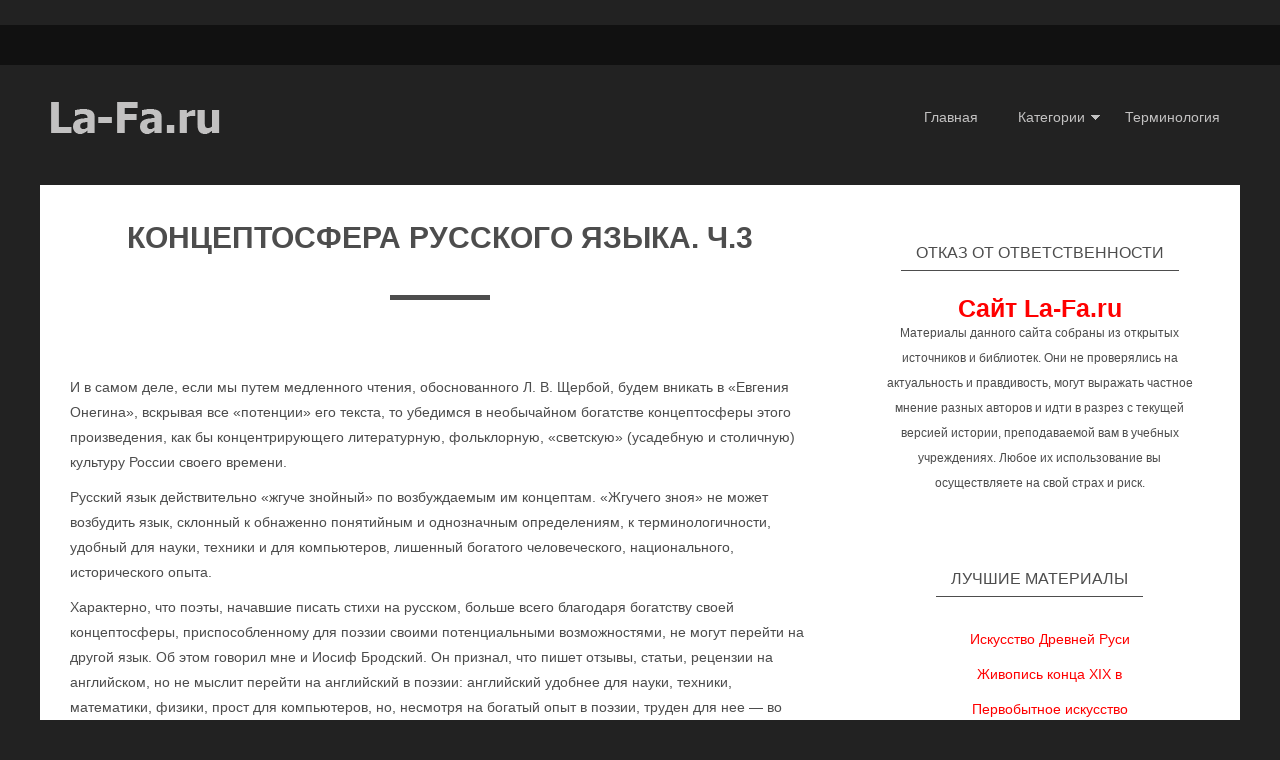

--- FILE ---
content_type: text/html; charset=UTF-8
request_url: https://la-fa.ru/master201.html
body_size: 7931
content:
<!DOCTYPE html>
<head>

    <!-- Basic Page Needs
  ================================================== -->
	<meta charset="utf-8">
	<title>﻿Концептосфера русского языка. Ч.3</title>
	<meta name="description" content="﻿">
	<meta http-equiv="content-type" content="text/html; charset=UTF-8" />
	<meta name="author" content="www.zerotheme.com">
	
    <!-- Mobile Specific Metas
  ================================================== -->
	<meta name="viewport" content="width=device-width, initial-scale=1, maximum-scale=1">
    
    <!-- CSS
  ================================================== -->
  	<link rel="stylesheet" href="css/zerogrid.css">
	<link rel="stylesheet" href="css/style.css">
	<link rel="stylesheet" href="css/component.css">
	<link rel="stylesheet" href="css/responsive.css">
	<link href='./images/favicon.ico' rel='icon' type='image/x-icon'/>
    
</head>
<body>
<div class="wrap-body">
<!--------------Header--------------->

<header>
	﻿
<div class="top-header">
		<div class="wrap-top zerogrid">
			<div class="row">
				<div class="top-social">

				</div>
				<div class="top-search">
				</div>
			</div>
		</div>
	</div>
	<div class="wrap-header zerogrid">
		<div class="row">
			<div class="col-1-3">
				<div id="logo"><a href="#"><img src="./images/logo.png"/></a></div>	
			</div>
			<div class="col-2-3">
				<nav>
					<a class="toggleMenu" href="#">Меню</a>
					<ul class="menu">
						<li><a href="/">Главная</a></li>
						<li>
							<a href="#" class="parent">Категории</a>
							<ul>
								<li>
									<a href="#" class="parent">Русское искусство</a>
									<ul>
											<li><a href="/old/">Искусство Древней Руси</a></li>
		                                    <li><a href="/vek18.php">Русская живопись XVIII в</a></li>
		                                    <li><a href="/vek191.php">Живопись начала XIX в</a></li>
		                                    <li><a href="/vek192.php">Живопись конца XIX в</a></li>
		                                    <li><a href="/vek20.php">Русская живопись XX в</a></li>
		                                    <li><a href="/old/revolution.php">Революция и искусство</a></li>
		                                    <li><a href="/old/peasants.php">Крестьянское искусство</a></li>
		                                    <li><a href="/culture.php">О Русской культуре</a></li>
		                                    <li><a href="/wood/us.php">Культура СССР 60-70х</a></li>
									</ul>
								</li>
								<li>
									<a href="#" class="parent">Мировое искусство</a>
									<ul>
											<li><a href="/history/drevn.php">Первобытное искусство</a></li>
		                                    <li><a href="/history/vostok.php">Древний Восток</a></li>
		                                    <li><a href="/history/antichnost.php">Античное искусство</a></li>
		                                    <li><a href="/history/midle.php">Средние века</a></li>
		                                    <li><a href="/history/vozr.php">Искусство Возрождения</a></li>
		                                    <li><a href="/history/17-18.php">Искусство 17-18 веков</a></li>
		                                    <li><a href="/history/19-20.php">Искусство 19-20 веков</a></li>
		                                    <li><a href="/history/">Библиография</a></li>
									</ul>
								</li>
								<li>
									<a href="#" class="parent">Доп. материалы</a>
									<ul>
											<li><a href="/old/impressionism.php">Французский импрессионизм</a></li>
		                                    <li><a href="/delakroix.php">Эжен Делакруа</a></li>
		                                    <li><a href="/wood/">Юрий Щукин</a></li>
		                                    <li><a href="/history/ara.php">Симон Багратович Вирсаладзе</a></li>
		                                    <li><a href="/wood/ara.php">Мартирос Сарьян</a></li>
		                                    <li><a href="/old/moldavsky.php">Отчерк Дмитрия Молдавского</a></li>
		                                    <li><a href="/history/repin.php">Илья Ефимович Репин</a></li>
									</ul>
								</li>								
							</ul>
							<li><a href="/faqindex.php">Терминология</a></li>
						</li>
					</ul>
				</nav>
			</div>
			
		</div>
	</div>

</header>

    

<!--------------Content--------------->
<section class="container page-single">
	<div class="wrap-container zerogrid">
		<div class="col-2-3">
			<div id="main-content" class="wrap-col">
				<article>
					<div class="art-header">
					<h2>﻿Концептосфера русского языка. Ч.3</h2>
						﻿						<div class="info"></div>
						<div class="line"></div>
					</div>
					<div class="art-content">
					﻿<p>И в самом деле, если мы путем медленного чтения, обоснованного Л. В. Щербой, 
будем вникать в &laquo;Евгения Онегина&raquo;, вскрывая все &laquo;потенции&raquo; 
его текста, то убедимся в необычайном богатстве концептосферы этого произведения, 
как бы концентрирующего литературную, фольклорную, &laquo;светскую&raquo; (усадебную 
и столичную) культуру России своего времени.</p>
<p>Русский язык действительно &laquo;жгуче знойный&raquo; по возбуждаемым им 
концептам. &laquo;Жгучего зноя&raquo; не может возбудить язык, склонный к обнаженно 
понятийным и однозначным определениям, к терминологичности, удобный для науки, 
техники и для компьютеров, лишенный богатого человеческого, национального, исторического 
опыта.</p>
<p>Характерно, что поэты, начавшие писать стихи на русском, больше всего благодаря 
богатству своей концептосферы, приспособленному для поэзии своими потенциальными 
возможностями, не могут перейти на другой язык. Об этом говорил мне и Иосиф 
Бродский. Он признал, что пишет отзывы, статьи, рецензии на английском, но не 
мыслит перейти на английский в поэзии: английский удобнее для науки, техники, 
математики, физики, прост для компьютеров, но, несмотря на богатый опыт в поэзии, 
труден для нее — во всяком случае, труднее русского.</p>
<p>Чтобы показать, насколько важно понятие концепта для понимания поэтических 
текстов, напомню строки из &laquo;Пророка&raquo; Пушкина, которые приводит в 
своей работе &laquo;Концепт и слово&raquo; и Аскольдов: И шестикрылый серафим 
На перепутье мне явился.</p>
<p>Как понимать это &laquo;перепутье&raquo;? В &laquo;Словаре языка Пушкина&raquo; 
&laquo;перепутье&raquo; в стихотворении &laquo;Пророк&raquo; определено как 
&laquo;место, где перекрещиваются или расходятся дороги&raquo;. Однако такое 
толкование этого текста совершенно неприемлемо. В поэзии это конкретизация, 
которая может вызвать только недоумение. Почему серафим явился на &laquo;развилке 
дорог&raquo;? Каких и где?</p>
<p>Такое же значение указано как основное и в других словарях. В словаре С. 
Ожегова приводится и выражение &laquo;на перепутье&raquo; с обозначением &laquo;перен&lt;осное&gt;&raquo;: 
&laquo;в нерешительности перед выбором чего-н.&raquo;. К этому &laquo;переносному&raquo; 
значению можно сделать следующее примечание: здесь нет ничего &laquo;переносного&raquo; 
— значение &laquo;путь&raquo; как &laquo;жизненный путь&raquo; традиционно вошло 
не только в систему русского языка, но и в систему русского поэтического мышления. 
В стихотворении Пушкина &laquo;Пророк&raquo; имеется в виду перепутье жизненное, 
и здесь перед нами целый концепт, в который входят представления Пушкина о своей 
жизни в момент явления ему серафима; возможно, отождествляя себя с паломником, 
странником, Пушкин говорил о своих жизненных сомнениях, сомнениях мировоззренческих. 
Кроме того, не следует забывать, что слово &laquo;перепутье&raquo; по сходству 
ассоциируется с &laquo;путаницей&raquo; (ср. &laquo;Бесы&raquo;, &laquo;Стихи, 
сочиненные во время бессонницы&raquo; и пр.). Но больше всего для понимания 
концепта &laquo;перепутье&raquo; дает цикл &laquo;Подражания Корану&raquo;, 
в котором тема пророка перекрещивается с темой путника, особенно в последнем 
стихотворении, где &laquo;путник усталый&raquo;, ропщущий на Бога, обращается 
к Богу, и совершается &laquo;чудо&raquo; — путник вновь молодеет. Эта же тема 
у Пушкина сочетается с темой пророчества об обращении к Богу всей страны после 
ее грядущего падения:</p>
<p>Но дважды ангел вострубит; На землю гром небесный грянет: И брат от брата 
побежит, И сын от матери отпрянет.</p>
<p>И все пред Бога притекут, Обезображенные страхом; И нечестивые падут, Покрыты 
пламенем и прахом.</p>
<p>Таким образом, рассмотрение концепта слова &laquo;перепутье&raquo; дает нам 
возможность глубже понять значение стихотворения Пушкина &laquo;Пророк&raquo; 
и связать его с личными переживаниями Пушкина, что может быть подкреплено другими 
документами и соображениями.</p>
<p>Под пророком Пушкин разумеет не какого-то абстрактного пророка вообще, а 
самого себя, перелом, происшедший с ним, возвращение его к Богу и осознание 
своей высшей роли.</p>
<p>Богатство русского языка определяется на всех четырех уровнях: 1) на уровне 
самого запаса слов, который чрезвычайно богат благодаря тысячелетнему опыту, 
тесному общению с тем языком, который принято называть церковно-славянским, 
обширности территорий с различными условиями существования и общения с другими 
народами, обусловившими в своей совокупности разнообразие диалектное, социальное, 
сословное, образовательное и пр.; 2) на уровне богатства значений и нюансов 
значений, разнообразия словоупотребления и пр.; 3) на уровне отдельных концептов; 
4) на уровне совокупностей концептов — концептосфер.</p>
<p>Главное богатство словаря русского языка лежит на уровне концептов и концептосферы.</p>
<p>Это не противоречит тому положению, что все четыре уровня различны по своей 
стабильности. Наиболее стабилен первый слой — слой словарного запаса. Менее 
стабилен слой значений: значение большинства слов приходится исследовать, уделяя 
некоторое внимание сверх языка носителю языка — человеку, пользующемуся языком. 
Совсем мало стабилен, чрезвычайно изменчив слой концептов, ибо он крайне зависим 
от носителя языка, как мы уже указывали. Вместе с тем концепты составляют очень 
разнообразные сферы, в совокупности создающие концептосферы национального языка.</p>
<p>При этом если изучать всю сферу концептов (или, иначе, &laquo;концептосферу&raquo; 
национального языка), то тут оказывается необычайное богатство и теснейшая связь 
с культурой народа — с литературой и устным народным творчеством в первую очередь.</p>
<p>Итак, богатство языка определяется не только богатством &laquo;словарного 
запаса&raquo; и грамматическими возможностями, но и богатством концептуального 
мира, концептуальной сферы, носителями которой является язык человека и его 
нации.</p>
<p>Концептуальная сфера, в которой живет любой национальный язык, постоянно 
обогащается, если есть достойная его литература и культурный опыт. Она трудно 
поддается сокращению, и только в тех случаях, когда пропадает культурная память 
в широком смысле этого слова.</p>
<p>В частности, бывают чрезвычайные обстоятельства, при которых концептосфера 
языка может резко сократиться. Такое чрезвычайное обстоятельство имело место 
в 1918 г., когда декретами советской власти было отменено преподавание церковно-славянского 
языка и Закона Божия. Постоянное обращение к молитвам, к богослужебным текстам, 
и особенно к Псалтыри, к текстам на церковно-славянском языке на протяжении 
тысячелетия служило важнейшим источником обогащения концептосферы русского языка. 
Церковно-славянские слова, выражения и формы слов служили не только расширению 
русского литературного языка и просторечия, но и вносили оценочный элемент в 
мышление.</p>
<p>Несмотря на утраты, которые понес русский язык в результате отмены изучения 
церковно-славянского языка и богослужебных текстов, а также в связи с переходом 
на новую орфографию, русский язык остается богатейшим выразителем русской культуры, 
а также в известном отношении мировой: укажу хотя бы на фразеологизмы, проникшие 
в русский язык из Шекспира, Данте, Цицерона и прочих, на философскую, научную 
общемировую терминологию.</p>
<p>Термин &laquo;концептосфера&raquo; вводится мною по типу терминов В. И. Вернадского: 
ноосфера, биосфера и пр.</p>
<p>Понятие концептосферы особенно важно тем, что оно помогает понять, почему 
язык является не просто способом общения, но неким концентратом культуры — культуры 
нации и ее воплощения в разных слоях населения вплоть до отдельной личности.</p>
<p>Язык нации является сам по себе сжатым, если хотите, алгебраическим выражением 
всей культуры нации.</p>
<p>Уже самый поверхностный взгляд на концептосферу русского языка демонстрирует 
исключительное богатство и многообразие русской культуры, созданной за тысячелетие 
в разных сферах русского народа на огромном пространстве и в различных соотношениях 
с культурами других народов (через язык, искусство и пр.).</p>
<p>Учитывая все это, мы можем понять, почему И. С. Тургенев интуитивно связывал 
судьбу русского языка с судьбой русского народа: действительно, язык в потенциальной 
форме его концептов — воплощение всей культуры народа. Убить культуру народа, 
воплощенную в памяти языка, конечно, нельзя.</p>
<p>Свои размышления над проблемой концептосферы я отнюдь не считаю законченными. 
Попытаюсь в дальнейших работах продолжить некоторые из тем, намеченных в данной 
работе.</p>					<hr>
					<a href="master200.html"><b>&lt;&lt;&lt; ﻿Концептосфера русского языка. Ч.2 &lt;&lt;&lt;</b></a> <bR /><a href="master202.html"><b>&gt;&gt;&gt; ﻿Экология культуры. Ч.1 &gt;&gt;&gt;</b></a>
					</div>
						﻿<!--
					<div class="tag">
						<span>Навигация : </span>
						<ul>
							<li><a href="#">Назад</a></li>
							<li><a href="#">Следующая страница</a></li>
						</ul>
					</div>

-->
				
				</article>
				﻿
<!--				
				<div class="art-related">
					<span>ССылки на другие материалы</span>
					<div class="row">
						<div class="col-1-3"><div class="wrap-col">
							<a href="#"><img src="images/img02.jpg"></a>
							<a href="#"><h4>ССылка 1</h4></a>
						</div></div>
						<div class="col-1-3"><div class="wrap-col"></a>
							<a href="#"><img src="images/img03.jpg">
							<a href="#"><h4>ССылка 2</h4></a>
						</div></div>
						<div class="col-1-3"><div class="wrap-col"></a>
							<a href="#"><img src="images/img04.jpg">
							<a href="#"><h4>ССылка3</h4></a>
						</div></div>
					</div>
				</div>
-->	

				
			</div>
		</div>
		<div class="col-1-3">
			<div id="sidebar" class="wrap-col">
			﻿
				<div class="widget">
					<div class="wid-header"><h4>Отказ от ответственности</h4></div>
					<div class="wid-content">
						<a href="/" target="_blank"><h1>Сайт La-Fa.ru</h1></a>
						<p>Материалы данного сайта собраны из открытых источников и библиотек. Они не проверялись на актуальность и правдивость, могут выражать частное мнение разных авторов и идти в разрез с текущей версией истории, преподаваемой вам в учебных учреждениях. Любое их использование вы осуществляете на свой страх и риск.</p>
					</div>
				</div>

			﻿
				<div class="widget wid-menu">
					<div class="wid-header"><h4>Лучшие материалы</h4></div>
					<div class="wid-content">
						<ul>
		                                    <li><a href="/old/">Искусство Древней Руси</a></li>
											<li><a href="/vek192.php">Живопись конца XIX в</a></li>
											<li><a href="/history/drevn.php">Первобытное искусство</a></li>
											<li><a href="/wood/">Юрий Щукин</a></li>
											<li><a href="/history/ara.php">Симон Багратович Вирсаладзе</a></li>
											<li><a href="/wood/ara.php">Мартирос Сарьян</a></li>
						</ul>
					</div>
				</div>

			﻿


						
			
				<div class="widget wid-label">
					<div class="wid-header"><h4>Реклама</h4></div>
					<div class="wid-content">
 				    <a href="https://www.fihalhohimaldives.ru/">курорт</a>
  				  
  			
			</div>
		</div>
	</div>
</section>
<!--------------Footer--------------->
<footer>
	﻿	<div class="wrap-footer zerogrid">
		<div class="row">
			<div class="col-full">
				<div class="wrap-col">
					<h3>La-Fa.ru</h3>
					<p>Материалы в помощь студентам<br><!--LiveInternet counter--><script type="text/javascript">
document.write('<a href="//www.liveinternet.ru/click" '+
'target="_blank"><img src="//counter.yadro.ru/hit?t20.5;r'+
escape(document.referrer)+((typeof(screen)=='undefined')?'':
';s'+screen.width+'*'+screen.height+'*'+(screen.colorDepth?
screen.colorDepth:screen.pixelDepth))+';u'+escape(document.URL)+
';h'+escape(document.title.substring(0,150))+';'+Math.random()+
'" alt="" title="LiveInternet: показано число просмотров за 24'+
' часа, посетителей за 24 часа и за сегодня" '+
'border="0" width="88" height="31"><\/a>')
</script><!--/LiveInternet-->
<!-- Yandex.Metrika counter -->
<script type="text/javascript">
(function (d, w, c) {
    (w[c] = w[c] || []).push(function() {
        try {
            w.yaCounter23311909 = new Ya.Metrika({id:23311909,
                    webvisor:true,
                    clickmap:true,
                    trackLinks:true,
                    accurateTrackBounce:true});
        } catch(e) { }
    });

    var n = d.getElementsByTagName("script")[0],
        s = d.createElement("script"),
        f = function () { n.parentNode.insertBefore(s, n); };
    s.type = "text/javascript";
    s.async = true;
    s.src = (d.location.protocol == "https:" ? "https:" : "http:") + "//mc.yandex.ru/metrika/watch.js";

    if (w.opera == "[object Opera]") {
        d.addEventListener("DOMContentLoaded", f, false);
    } else { f(); }
})(document, window, "yandex_metrika_callbacks");
</script></p>
					<div class="menu-bottom">
						<ul>
							<li><a href="/">Главная</a></li>
							<li><a href="/faqindex.php">Терминология</a></li>
						</ul>
						<div class="clear"></div>
					</div>
			
				</div>
			</div>
		</div>
	</div>
			<div class="copyright">
		<p>Copyright © <a href="/copy.php">La-Fa.ru</a>. Будем благодарны за указание ссылки на нас при использовании материалов.</p>
	</div>
</footer>

</div>
<script type="text/javascript" src="js/jquery.min.js"></script>
<script type="text/javascript" src="js/navigation.js"></script>
</body></html>